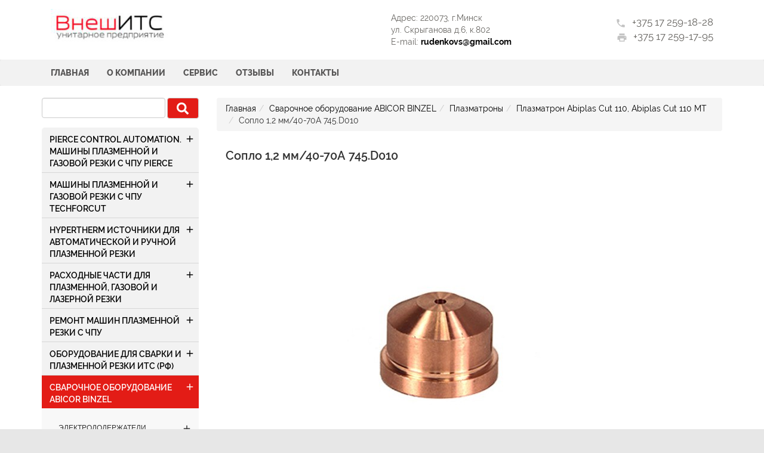

--- FILE ---
content_type: text/html; charset=UTF-8
request_url: https://plazmarezka.by/soplo-1,2-mm/40-70a-745.d010.html
body_size: 4743
content:
<!DOCTYPE html>
<html lang="ru">
    <head>
    
    <!-- Global site tag (gtag.js) - Google Analytics -->
    <script async src="https://www.googletagmanager.com/gtag/js?id=UA-126202364-1"></script>
    <script>
      window.dataLayer = window.dataLayer || [];
      function gtag(){dataLayer.push(arguments);}
      gtag('js', new Date());
    
      gtag('config', 'UA-126202364-1');
    </script>
    
    <meta charset="UTF-8">
    <meta content="IE=edge,chrome=1" http-equiv="X-UA-Compatible">
    <meta content="width=device-width, initial-scale=1.0, maximum-scale=1.0" name="viewport">
    <title>Сопло 1,2 мм/40-70А 745.D010</title>
    <base href="/" />
    
    
    
    
    <link rel="icon" href="/favicon.ico">
    
    <link href="https://fonts.googleapis.com/icon?family=Material+Icons" rel="stylesheet">
    <link href="https://fonts.googleapis.com/css?family=Raleway" rel="stylesheet">
    <link href="/tpl/css/bootstrap.min.css" rel="stylesheet">
    <link href="/tpl/css/ekko-lightbox.min.css" rel="stylesheet">
    <link href="/tpl/css/style.css" rel="stylesheet">
<link rel="stylesheet" href="/assets/components/minishop2/css/web/default.css?v=5784beb5e7" type="text/css" />
<script type="text/javascript">miniShop2Config = {"cssUrl":"\/assets\/components\/minishop2\/css\/web\/","jsUrl":"\/assets\/components\/minishop2\/js\/web\/","actionUrl":"\/assets\/components\/minishop2\/action.php","ctx":"web","close_all_message":"\u0437\u0430\u043a\u0440\u044b\u0442\u044c \u0432\u0441\u0435","price_format":[2,"."," "],"price_format_no_zeros":true,"weight_format":[3,"."," "],"weight_format_no_zeros":true};</script>
</head>
<body>
    <div id="header">
    <div class="container">
        <div class="col-md-6 col-sm-4 hidden-xs">
            <a class="navbar-brand" href="https://plazmarezka.by/">
                <img src="/assets/images/logo/logo.png" alt="">
                <!--<div class="logo lg_part">
                    Внеш<span class="its" style="color:#000">ИТС</span>
                </div>
                <div class="logo sm_part">
                    унитарное предприятие
                </div>-->
            </a>
            <!-- <a class="navbar-brand" href="https://plazmarezka.by/"><img src="/tpl/img/logo.svg" alt="Сопло 1,2 мм/40-70А 745.D010"></a> -->
        </div>
        <div class="col-md-3 col-sm-4 col-xs-4">
            <div class="navbar-address hidden-xs">
                <p>Адрес: 220073, г.Минск</p>
                <p>ул. Скрыганова д.6, к.802</p>
                <p>E-mail: <a href="mailto:rudenkovs@gmail.com" class="email">rudenkovs@gmail.com</p></a>
                
            </div>
        </div>
        <div id="phones-top" class="col-md-3 col-sm-4 col-xs-8">
                <i class="material-icons">phone</i><span>+375 17 259-18-28</span><br>
                <i class="material-icons">print
                    <!--<svg style="width:24px;height:24px" viewBox="0 0 24 24">
                        <path fill="#e31c16" d="M11,6H16V8H11V6M8,9V3H19V9A3,3 0 0,1 22,12V18H19V21H8V18H7V9H8M10,5V9H17V5H10M10,15V19H17V15H10M19,11A1,1 0 0,0 18,12A1,1 0 0,0 19,13A1,1 0 0,0 20,12A1,1 0 0,0 19,11M4,9H5A1,1 0 0,1 6,10V17A1,1 0 0,1 5,18H4A2,2 0 0,1 2,16V11A2,2 0 0,1 4,9Z" />
                    </svg>-->
                </i><span>+375 17 259-17-95</span><br>
        </div>
    </div>
</div>
<nav id="navbar" class="navbar navbar-default">
    <div class="container">
        <div class="navbar-header">
            <button type="button" class="navbar-toggle" data-toggle="collapse" data-target=".navbar-collapse">
                <span class="icon-bar"></span>
                <span class="icon-bar"></span>
                <span class="icon-bar"></span>
            </button>
            <a class="navbar-brand hidden-lg hidden-md hidden-sm" href="https://plazmarezka.by/">
                <div class="logo lg_part">
                    «ВнешИТС»
                </div>
                <div class="logo sm_part">
                    унитарное предприятие
                </div>
            </a>
            <!-- <a class="navbar-brand hidden-lg hidden-md hidden-sm" href="https://plazmarezka.by/"><img src="/tpl/img/logo.svg" alt="Сопло 1,2 мм/40-70А 745.D010"></a> -->
        </div>
        <div class="collapse navbar-collapse">
         	<ul class="nav navbar-nav">
	<li  class="first">
	<a href="https://plazmarezka.by/" >Главная</a>
	
</li>

<li >
	<a href="about-us.html" >О компании</a>
	
</li>

<li >
	<a href="service.html" >Сервис</a>
	
</li>

<li >
	<a href="reviews.html" >Отзывы</a>
	
</li>

<li  class="last">
	<a href="contacts.html" >Контакты</a>
	
</li>


</ul>

        </div>
    </div>
</nav>
    <div id="maincontainer">
        <div class="container">
            <div class="row">
                <div class="col-xs-12 col-md-3">
    <div id="leftbar" class="navmenu navmenu-default navmenu-fixed-left offcanvas-sm">
        <form class="form-inline" action="rezultatyi-poiska.html" method="get">
  <fieldset>
    <div class="form-group">
        <input type="text" class="form-control" name="search" id="search" value="" />
    </div>
    <input type="hidden" name="id" value="16" />
    <button type="submit" class="btn btn-default btn-search"><img src="/tpl/img/search-big3.png" alt="search"></button>
    <!--<button type="submit" class="btn btn-default">Поиск</button>-->
  </fieldset>
</form>
        <ul class="nav navmenu-nav">
	<li class="first dropdown dropdown-submenu">
	<a href="mashinyi-plazmennoj-i-gazovoj-rezki-s-chpu-pierce/" title="PIERCE CONTROL AUTOMATION. Машины плазменной и газовой резки с ЧПУ Pierce">
		PIERCE CONTROL AUTOMATION. Машины плазменной и газовой резки с ЧПУ Pierce</a>
		<a href="#" class="dropdown-toggle"><i class="material-icons">add</i></a>
	
</li>
<li class=" dropdown dropdown-submenu">
	<a href="mashinyi-plazmennoj-i-gazovoj-rezki-s-chpu-techforcut/" title="Машины плазменной и газовой резки с ЧПУ Techforcut">
		Машины плазменной и газовой резки с ЧПУ Techforcut</a>
		<a href="#" class="dropdown-toggle"><i class="material-icons">add</i></a>
	
</li>
<li class=" dropdown dropdown-submenu">
	<a href="istochniki-dlya-avtomaticheskoj-i-ruchnoj-plazmennoj-rezki/" title="HYPERTHERM Источники для автоматической и ручной плазменной резки">
		HYPERTHERM Источники для автоматической и ручной плазменной резки</a>
		<a href="#" class="dropdown-toggle"><i class="material-icons">add</i></a>
	
</li>
<li class=" dropdown dropdown-submenu">
	<a href="rasxodnyie-chasti-dlya-plazmennoj,-gazovoj-i-lazernoj-rezki/" title="Расходные части для плазменной, газовой и лазерной резки">
		Расходные части для плазменной, газовой и лазерной резки</a>
		<a href="#" class="dropdown-toggle"><i class="material-icons">add</i></a>
	
</li>
<li class=" dropdown dropdown-submenu">
	<a href="remont-mashin-plazmennoj-rezki-s-chpu/" title="Ремонт машин плазменной резки с ЧПУ">
		Ремонт машин плазменной резки с ЧПУ</a>
		<a href="#" class="dropdown-toggle"><i class="material-icons">add</i></a>
	
</li>
<li class=" dropdown dropdown-submenu">
	<a href="oborudovanie-dlya-svarki-i-plazmennoj-rezki/" title="Оборудование для сварки и плазменной резки ИТС (РФ)">
		Оборудование для сварки и плазменной резки ИТС (РФ)</a>
		<a href="#" class="dropdown-toggle"><i class="material-icons">add</i></a>
	
</li>
<li class="active dropdown dropdown-submenu">
	<a href="svarochnyie-gorelki,-plazmotronyi,-rasxodnyie-chasti-abicor-binzel/" title="Сварочное оборудование ABICOR BINZEL">
		Сварочное оборудование ABICOR BINZEL</a>
		<a href="#" class="dropdown-toggle"><i class="material-icons">add</i></a>
	<ul class="dropdown-menu">
	<li class="first dropdown dropdown-submenu">
	<a href="elektrododerzhateli,-zazemlyayushhie-zazhimyi,-ximiya,-razemyi,-soputstvuyushhie-tovaryi/" title="Электрододержатели, заземляющие зажимы, химия, разъемы, сопутствующие товары">
		Электрододержатели, заземляющие зажимы, химия, разъемы, сопутствующие товары</a>
		<a href="#" class="dropdown-toggle"><i class="material-icons">add</i></a>
	
</li>
<li class="active dropdown dropdown-submenu">
	<a href="plazmatronyi/" title="Плазматроны">
		Плазматроны</a>
		<a href="#" class="dropdown-toggle"><i class="material-icons">add</i></a>
	<ul class="dropdown-menu">
	<li  class="first">
	<a href="plazmatron-abiplas-cut-70,-abiplas-cut-70-mt/" >Плазматрон Abiplas Cut 70, Abiplas Cut 70 MT</a>
	
</li>
<li  class="active">
	<a href="plazmatron-abiplas-cut-110,-abiplas-cut-110-mt/" >Плазматрон Abiplas Cut 110, Abiplas Cut 110 MT</a>
	
</li>
<li >
	<a href="plazmatron-abiplas-cut-150,-abiplas-cut-150-mt/" >Плазматрон Abiplas Cut 150, Abiplas Cut 150 MT</a>
	
</li>
<li  class="last">
	<a href="plazmatron-abiplas-cut-200,-abiplas-cut-200-mt/" >Плазматрон Abiplas Cut 200, Abiplas Cut 200 MT</a>
	
</li>

</ul>
</li>
<li class=" dropdown dropdown-submenu">
	<a href="gorelki-tig/" title="Горелки TIG">
		Горелки TIG</a>
		<a href="#" class="dropdown-toggle"><i class="material-icons">add</i></a>
	
</li>
<li class="last dropdown dropdown-submenu">
	<a href="gorelki-mig/mag/" title="Горелки MIG/MAG">
		Горелки MIG/MAG</a>
		<a href="#" class="dropdown-toggle"><i class="material-icons">add</i></a>
	
</li>

</ul>
</li>
<li class="last dropdown dropdown-submenu">
	<a href="svarka-jackle/" title="JACKLE Оборудование для сварки и плазменной резки (Германия)">
		JACKLE Оборудование для сварки и плазменной резки (Германия)</a>
		<a href="#" class="dropdown-toggle"><i class="material-icons">add</i></a>
	
</li>

</ul>
        
    </div>
</div>

                <div class="col-xs-12 col-md-9">
                    <ol class="breadcrumb">
	<li><a href="https://plazmarezka.by/">Главная</a></li><li><a href="svarochnyie-gorelki,-plazmotronyi,-rasxodnyie-chasti-abicor-binzel/">Сварочное оборудование ABICOR BINZEL</a></li><li><a href="plazmatronyi/">Плазматроны</a></li><li><a href="plazmatron-abiplas-cut-110,-abiplas-cut-110-mt/">Плазматрон Abiplas Cut 110, Abiplas Cut 110 MT</a></li><li>Сопло 1,2 мм/40-70А 745.D010</li>
</ol>


                    <div class="col-xs-12">
    <h1 style="font-weight: 600;">Сопло 1,2 мм/40-70А 745.D010</h1>
</div>
<div id="msProduct" class="row">
    <div class="col-xs-12">
        
		<div id="msGallery">
            <div class="fotorama"
            data-nav="thumbs"
            data-width="800"
            data-height="600"
            data-thumbwidth ="120"
            data-thumbheight="90"
            data-allowfullscreen="true"
            data-swipe="true"
            data-autoplay="5000">
                            <a href="/assets/images/products/521/soplo-745.jpg" target="_blank">
                    <img src="/assets/images/products/521/medium/soplo-745.jpg" alt="" title="">
                </a>
                    </div>
    </div>
	</div>
	
	<div class="col-xs-12">
	    <hr>
        <table class="table table-properties table-striped">
    </table>
        
		
		<hr>
		<div class="row">
    		
        </div>
	</div>
</div>
                </div>
            </div>
        </div>
    </div>
    <footer class="footer">
    <div class="footer-navbar">
        <div class="container">
        <ul class="nav navbar-nav">
	<li  class="first">
	<a href="https://plazmarezka.by/" >Главная</a>
	
</li>

<li >
	<a href="about-us.html" >О компании</a>
	
</li>

<li >
	<a href="service.html" >Сервис</a>
	
</li>

<li >
	<a href="reviews.html" >Отзывы</a>
	
</li>

<li  class="last">
	<a href="contacts.html" >Контакты</a>
	
</li>


</ul>
  
        </div>
    </div>
    <div id="footer-contact">
        <div class="container">
            <div class="col-md-6 col-sm-4 hidden-xs">
                <!-- <a class="navbar-brand" href="https://plazmarezka.by/"><img src="/tpl/img/logo.svg" alt="Сопло 1,2 мм/40-70А 745.D010"></a> -->
                
            </div>
            <div class="col-md-3 col-sm-4 hidden-xs">
                <div class="navbar-address">
                    <p>rudenkovs@gmail.com</p>
                    <p>Адрес: 220073, г.Минск</p>
                    <p>ул. Скрыганова д.6 к.802</p>
                    <p>УНП 190596367</p>
                </div>
            </div>
            <div id="phones-top" class="col-md-3 col-sm-4 col-xs-12">
                <i class="material-icons">phone</i><span>+375(17) 259-18-28</span><br>
                <i class="material-icons">print
                    <!--<svg style="width:24px;height:24px" viewBox="0 0 24 24">
                        <path fill="#e31c16" d="M11,6H16V8H11V6M8,9V3H19V9A3,3 0 0,1 22,12V18H19V21H8V18H7V9H8M10,5V9H17V5H10M10,15V19H17V15H10M19,11A1,1 0 0,0 18,12A1,1 0 0,0 19,13A1,1 0 0,0 20,12A1,1 0 0,0 19,11M4,9H5A1,1 0 0,1 6,10V17A1,1 0 0,1 5,18H4A2,2 0 0,1 2,16V11A2,2 0 0,1 4,9Z" />
                    </svg>-->
                </i><span>+375(17) 259-17-95</span><br>
            </div>
            <div class="col-xs-12"><small style="padding-bottom:15px;">Сайт разработан вебстудией <a href="http://truetech.by">Truetech.by</a></small></div>
        </div>
    </div>
</footer>
    
<script type="text/javascript" src="/tpl/js/jquery-2.2.4.min.js"></script>
<script type="text/javascript" src="/tpl/js/bootstrap.min.js"></script>
<script type="text/javascript" src="/tpl/js/ekko-lightbox.min.js"></script>
<script type="text/javascript" src="/tpl/js/script.js"></script>

<!-- Yandex.Metrika counter -->
<script type="text/javascript" >
    (function (d, w, c) {
        (w[c] = w[c] || []).push(function() {
            try {
                w.yaCounter49953982 = new Ya.Metrika2({
                    id:49953982,
                    clickmap:true,
                    trackLinks:true,
                    accurateTrackBounce:true
                });
            } catch(e) { }
        });

        var n = d.getElementsByTagName("script")[0],
            s = d.createElement("script"),
            f = function () { n.parentNode.insertBefore(s, n); };
        s.type = "text/javascript";
        s.async = true;
        s.src = "https://mc.yandex.ru/metrika/tag.js";

        if (w.opera == "[object Opera]") {
            d.addEventListener("DOMContentLoaded", f, false);
        } else { f(); }
    })(document, window, "yandex_metrika_callbacks2");
</script>
<noscript><div><img src="https://mc.yandex.ru/watch/49953982" style="position:absolute; left:-9999px;" alt="" /></div></noscript>
<!-- /Yandex.Metrika counter -->

<script>
    (function($){
        $(document).ready(function(){
        $('ul.dropdown-menu [data-toggle=dropdown]').on('click', function(event) {
        event.preventDefault(); 
        event.stopPropagation(); 
        $(this).parent().siblings().removeClass('open');
        $(this).parent().toggleClass('open');
        });
        });
    })(jQuery);
</script>



<script type="text/javascript" src="//www.googleadservices.com/pagead/conversion.js">>
</script>
<noscript>
<div style="display:inline;">
<img height="1" width="1" style="border-style:none;" alt="" src="//googleads.g.doubleclick.net/pagead/viewthroughconversion/858679806/?guid=ON&amp;script=0"/>
</div>
</noscript>

<script type="text/javascript" src="/assets/components/minishop2/js/web/default.js?v=5784beb5e7"></script>
</body>
</html>

--- FILE ---
content_type: text/css
request_url: https://plazmarezka.by/tpl/css/style.css
body_size: 6018
content:
/* @import url(https://fonts.googleapis.com/css?family=Roboto:400,300,500,700&subset=latin,cyrillic-ext);
@import url(https://fonts.googleapis.com/css?family=Open+Sans:400,300,700&subset=latin,cyrillic-ext); */

@font-face {
  font-family: 'Raleway';
  src: url('../fonts/raleway/extralight/raleway-extralightitalic.eot');
  src: local('Raleway ExtraLight Italic'), local('Raleway-ExtraLightItalic'),
  url('../fonts/raleway/extralight/raleway-extralightitalic.eot?#iefix') format('embedded-opentype'),
  url('../fonts/raleway/extralight/raleway-extralightitalic.woff2') format('woff2'),
  url('../fonts/raleway/extralight/raleway-extralightitalic.woff') format('woff'),
  url('../fonts/raleway/extralight/raleway-extralightitalic.ttf') format('truetype');
  font-weight: 200;
  font-style: italic;
}

@font-face {
  font-family: 'Raleway';
  src: url('../fonts/raleway/semibold/raleway-semibolditalic.eot');
  src: local('Raleway SemiBold Italic'), local('Raleway-SemiBoldItalic'),
  url('../fonts/raleway/semibold/raleway-semibolditalic.eot?#iefix') format('embedded-opentype'),
  url('../fonts/raleway/semibold/raleway-semibolditalic.woff2') format('woff2'),
  url('../fonts/raleway/semibold/raleway-semibolditalic.woff') format('woff'),
  url('../fonts/raleway/semibold/raleway-semibolditalic.ttf') format('truetype');
  font-weight: 600;
  font-style: italic;
}

@font-face {
  font-family: 'Raleway';
  src: url('../fonts/raleway/light/raleway-lightitalic.eot');
  src: local('Raleway Light Italic'), local('Raleway-LightItalic'),
  url('../fonts/raleway/light/raleway-lightitalic.eot?#iefix') format('embedded-opentype'),
  url('../fonts/raleway/light/raleway-lightitalic.woff2') format('woff2'),
  url('../fonts/raleway/light/raleway-lightitalic.woff') format('woff'),
  url('../fonts/raleway/light/raleway-lightitalic.ttf') format('truetype');
  font-weight: 300;
  font-style: italic;
}

@font-face {
  font-family: 'Raleway';
  src: url('../fonts/raleway/thin/raleway-thin.eot');
  src: local('Raleway Thin'), local('Raleway-Thin'),
  url('../fonts/raleway/thin/raleway-thin.eot?#iefix') format('embedded-opentype'),
  url('../fonts/raleway/thin/raleway-thin.woff2') format('woff2'),
  url('../fonts/raleway/thin/raleway-thin.woff') format('woff'),
  url('../fonts/raleway/thin/raleway-thin.ttf') format('truetype');
  font-weight: 100;
  font-style: normal;
}

@font-face {
  font-family: 'Raleway';
  src: url('../fonts/raleway/extralight/raleway-extralight.eot');
  src: local('Raleway ExtraLight'), local('Raleway-ExtraLight'),
  url('../fonts/raleway/extralight/raleway-extralight.eot?#iefix') format('embedded-opentype'),
  url('../fonts/raleway/extralight/raleway-extralight.woff2') format('woff2'),
  url('../fonts/raleway/extralight/raleway-extralight.woff') format('woff'),
  url('../fonts/raleway/extralight/raleway-extralight.ttf') format('truetype');
  font-weight: 200;
  font-style: normal;
}

@font-face {
  font-family: 'Raleway';
  src: url('../fonts/raleway/medium/raleway-medium.eot');
  src: local('Raleway Medium'), local('Raleway-Medium'),
  url('../fonts/raleway/medium/raleway-medium.eot?#iefix') format('embedded-opentype'),
  url('../fonts/raleway/medium/raleway-medium.woff2') format('woff2'),
  url('../fonts/raleway/medium/raleway-medium.woff') format('woff'),
  url('../fonts/raleway/medium/raleway-medium.ttf') format('truetype');
  font-weight: 500;
  font-style: normal;
}

@font-face {
  font-family: 'Raleway';
  src: url('../fonts/raleway/black/raleway-black.eot');
  src: local('Raleway Black'), local('Raleway-Black'),
  url('../fonts/raleway/black/raleway-black.eot?#iefix') format('embedded-opentype'),
  url('../fonts/raleway/black/raleway-black.woff2') format('woff2'),
  url('../fonts/raleway/black/raleway-black.woff') format('woff'),
  url('../fonts/raleway/black/raleway-black.ttf') format('truetype');
  font-weight: 900;
  font-style: normal;
}

@font-face {
  font-family: 'Raleway';
  src: url('../fonts/raleway/medium/raleway-mediumitalic.eot');
  src: local('Raleway Medium Italic'), local('Raleway-MediumItalic'),
  url('../fonts/raleway/medium/raleway-mediumitalic.eot?#iefix') format('embedded-opentype'),
  url('../fonts/raleway/medium/raleway-mediumitalic.woff2') format('woff2'),
  url('../fonts/raleway/medium/raleway-mediumitalic.woff') format('woff'),
  url('../fonts/raleway/medium/raleway-mediumitalic.ttf') format('truetype');
  font-weight: 500;
  font-style: italic;
}

@font-face {
  font-family: 'Raleway';
  src: url('../fonts/raleway/semibold/raleway-semibold.eot');
  src: local('Raleway SemiBold'), local('Raleway-SemiBold'),
  url('../fonts/raleway/semibold/raleway-semibold.eot?#iefix') format('embedded-opentype'),
  url('../fonts/raleway/semibold/raleway-semibold.woff2') format('woff2'),
  url('../fonts/raleway/semibold/raleway-semibold.woff') format('woff'),
  url('../fonts/raleway/semibold/raleway-semibold.ttf') format('truetype');
  font-weight: 600;
  font-style: normal;
}

@font-face {
  font-family: 'Raleway';
  src: url('../fonts/raleway/regular/raleway-italic.eot');
  src: local('Raleway Italic'), local('Raleway-Italic'),
  url('../fonts/raleway/regular/raleway-italic.eot?#iefix') format('embedded-opentype'),
  url('../fonts/raleway/regular/raleway-italic.woff2') format('woff2'),
  url('../fonts/raleway/regular/raleway-italic.woff') format('woff'),
  url('../fonts/raleway/regular/raleway-italic.ttf') format('truetype');
  font-weight: normal;
  font-style: italic;
}

@font-face {
  font-family: 'Raleway';
  src: url('../fonts/raleway/thin/raleway-thinitalic.eot');
  src: local('Raleway Thin Italic'), local('Raleway-ThinItalic'),
  url('../fonts/raleway/thin/raleway-thinitalic.eot?#iefix') format('embedded-opentype'),
  url('../fonts/raleway/thin/raleway-thinitalic.woff2') format('woff2'),
  url('../fonts/raleway/thin/raleway-thinitalic.woff') format('woff'),
  url('../fonts/raleway/thin/raleway-thinitalic.ttf') format('truetype');
  font-weight: 100;
  font-style: italic;
}

@font-face {
  font-family: 'Raleway';
  src: url('../fonts/raleway/bold/raleway-bold.eot');
  src: local('Raleway Bold'), local('Raleway-Bold'),
  url('../fonts/raleway/bold/raleway-bold.eot?#iefix') format('embedded-opentype'),
  url('../fonts/raleway/bold/raleway-bold.woff2') format('woff2'),
  url('../fonts/raleway/bold/raleway-bold.woff') format('woff'),
  url('../fonts/raleway/bold/raleway-bold.ttf') format('truetype');
  font-weight: bold;
  font-style: normal;
}

@font-face {
  font-family: 'Raleway';
  src: url('../fonts/raleway/extrabold/raleway-extrabolditalic.eot');
  src: local('Raleway ExtraBold Italic'), local('Raleway-ExtraBoldItalic'),
  url('../fonts/raleway/extrabold/raleway-extrabolditalic.eot?#iefix') format('embedded-opentype'),
  url('../fonts/raleway/extrabold/raleway-extrabolditalic.woff2') format('woff2'),
  url('../fonts/raleway/extrabold/raleway-extrabolditalic.woff') format('woff'),
  url('../fonts/raleway/extrabold/raleway-extrabolditalic.ttf') format('truetype');
  font-weight: 800;
  font-style: italic;
}

@font-face {
  font-family: 'Raleway';
  src: url('../fonts/raleway/bold/raleway-bolditalic.eot');
  src: local('Raleway Bold Italic'), local('Raleway-BoldItalic'),
  url('../fonts/raleway/bold/raleway-bolditalic.eot?#iefix') format('embedded-opentype'),
  url('../fonts/raleway/bold/raleway-bolditalic.woff2') format('woff2'),
  url('../fonts/raleway/bold/raleway-bolditalic.woff') format('woff'),
  url('../fonts/raleway/bold/raleway-bolditalic.ttf') format('truetype');
  font-weight: bold;
  font-style: italic;
}

@font-face {
  font-family: 'Raleway';
  src: url('../fonts/raleway/black/raleway-blackitalic.eot');
  src: local('Raleway Black Italic'), local('Raleway-BlackItalic'),
  url('../fonts/raleway/black/raleway-blackitalic.eot?#iefix') format('embedded-opentype'),
  url('../fonts/raleway/black/raleway-blackitalic.woff2') format('woff2'),
  url('../fonts/raleway/black/raleway-blackitalic.woff') format('woff'),
  url('../fonts/raleway/black/raleway-blackitalic.ttf') format('truetype');
  font-weight: 900;
  font-style: italic;
}

@font-face {
  font-family: 'Raleway';
  src: url('../fonts/raleway/extrabold/raleway-extrabold.eot');
  src: local('Raleway ExtraBold'), local('Raleway-ExtraBold'),
  url('../fonts/raleway/extrabold/raleway-extrabold.eot?#iefix') format('embedded-opentype'),
  url('../fonts/raleway/extrabold/raleway-extrabold.woff2') format('woff2'),
  url('../fonts/raleway/extrabold/raleway-extrabold.woff') format('woff'),
  url('../fonts/raleway/extrabold/raleway-extrabold.ttf') format('truetype');
  font-weight: 800;
  font-style: normal;
}

@font-face {
  font-family: 'Raleway';
  src: url('../fonts/raleway/regular/raleway-regular.eot');
  src: local('Raleway Regular'), local('Raleway-Regular'),
  url('../fonts/raleway/regular/raleway-regular.eot?#iefix') format('embedded-opentype'),
  url('../fonts/raleway/regular/raleway-regular.woff2') format('woff2'),
  url('../fonts/raleway/regular/raleway-regular.woff') format('woff'),
  url('../fonts/raleway/regular/raleway-regular.ttf') format('truetype');
  font-weight: normal;
  font-style: normal;
}

@font-face {
  font-family: 'Raleway';
  src: url('../fonts/raleway/light/raleway-light.eot');
  src: local('Raleway Light'), local('Raleway-Light'),
  url('../fonts/raleway/light/raleway-light.eot?#iefix') format('embedded-opentype'),
  url('../fonts/raleway/light/raleway-light.woff2') format('woff2'),
  url('../fonts/raleway/light/raleway-light.woff') format('woff'),
  url('../fonts/raleway/light/raleway-light.ttf') format('truetype');
  font-weight: 300;
  font-style: normal;
}

html {
  font-family: sans-serif;
  -ms-text-size-adjust: 100%;
  -webkit-text-size-adjust: 100%;
}

body {
    /* font-family: 'Roboto', sans-serif; */
    /* font-family: 'Raleway', sans-serif; */
    font-weight: 400;
    background: #e7e7e7;
}
.h1, .h2, .h3, .h4, .h5, .h6, h1, h2, h3, h4, h5, h6 {
    font-weight: 100;
}

.h1, h1 {
    font-size: 20px;
}
.h1, .h2, .h3, h1, h2, h3 {
    margin-top: 10px;
    margin-bottom: 15px;
}

#header, #footer-contact {
    background: #fff;
    color: #696763;
}
#header .navbar-brand, #footer-contact .navbar-brand {
    padding: 15px 12px 15px 0;
}
#header .navbar-brand img, #footer-contact .navbar-brand img {
    width: 200px;
}

.navbar-default .navbar-nav > li > a,
.footer .navbar-nav > li > a {
    font-size: 14px;
    font-weight: 800;
    text-transform: uppercase;
    color: rgb(88, 87, 87);
}
.navbar-default .navbar-nav > .active > a,
.footer .navbar-nav > .active > a {
    color: #e31c16;
	background-color: #e7e7e7;
}
.navbar-default .navbar-nav > li > a:hover,
.footer .navbar-nav > li > a:hover {
    color: #333;
    background-color: #eee;
}
.navbar,
.footer-navbar {
    border: none;
    background-color: #f8f8f89e;
}
form.form-inline button.btn-search {
    background-color: #e31c16;
}
form.form-inline button.btn-search img {
    max-height: 20px;
}

#navbar{
    margin: 0;
}
#navbar .navbar-brand {
    padding: 2px;
}
#navbar .navbar-brand img {
    width: 208px;
}
#phones-top {
    text-align: right;
    padding-top: 10px;
    padding-bottom: 10px;
    font-size: 17px;
}
#phones-top i.material-icons {
    margin-right: 5px;
}
i.material-icons {
    vertical-align: middle;
}
.navbar-address{
    padding-top: 10px;
}

#leftbar .nav {
    /*border: 1px solid #e7e7e7;*/
    margin-bottom: 35px;
    padding-bottom: 0px;
    padding-top: 0px;
    background: #f2f2f2;
    border-radius: 5px;
    margin-top: 15px;
}
#leftbar .nav li.active {
    background: #f8f8f8;
}
#leftbar .nav li.active ul.dropdown-menu {
    display: block;
    background: #f8f8f8;
}

#leftbar .nav li.active ul.dropdown-menu li.active a {
   /* text-decoration: underline;*/
}
#leftbar .nav li.active ul.dropdown-menu li > a {
    /*color: #333;*/
}
#leftbar .nav li a{
    font-family: 'Raleway', sans-serif;
    background: none;
   /* color: #696763;*/
    font-size: 14px;
    text-decoration: none;
    text-transform: uppercase;
    font-weight: 600;
    padding: 10px 18px 5px 13px;
    /*padding: 10px 20px 5px;*/
}
#leftbar .nav .dropdown-menu {
    position: inherit;
    top: 0;
    left: 0;
    z-index: 1;
    display: none;
    float: none;
    min-width: 0;
    padding: 0 15px;
    margin: 15px 0 15px;
    font-size: 14px;
    text-align: left;
    list-style: none;
    background-color: #fff;
    -webkit-background-clip: padding-box;
    background-clip: padding-box;
    border: none;
    border-radius: 0;
    -webkit-box-shadow: none;
    box-shadow: none;
}
#leftbar .nav .open > .dropdown-menu {
    display: block;
}
#leftbar .nav .dropdown-menu li a{
    font-weight: 300;
    /*color: #696763;*/
    font-family: 'Roboto', sans-serif;
    font-size: 12px;
    text-transform: uppercase;
}
#leftbar .nav .dropdown-menu li a:hover{
    text-decoration: underline;
    text-decoration: none;
}
#leftbar .nav .dropdown .dropdown-toggle i{
    float: right;
    font-size: 18px;
    position: absolute;
    right: 0;
    top: 10px;
}
#leftbar .nav .dropdown a.dropdown-toggle {
	float: right;
    font-size: 18px;
    position: absolute;
    right: 0;
    top: 0;
    margin: 0;
    padding: 0;
}

#maincontainer {
    background: #ffffff;
    padding-top: 20px;
    padding-bottom: 50px;
    min-height: 700px;
}

/*.product-category:nth-child(3n + 1) {*/
    /*padding-left: 0;*/
/*}*/

footer {
    color: #777;
    background: #f8f8f8;
}
footer div.footer-phone{
    padding: 10px 15px 0 15px;
    display: inline-block;
    font-size: 14px;
    float: right;
}
footer .nav-pills > li.active > a, footer .nav-pills > li.active > a:focus, footer .nav-pills > li.active > a:hover {
    color: #e31c16;
    background-color: #e7e7e7;
}
footer .nav-pills > li > a {
    font-size: 14px;
    font-weight: 600;
    text-transform: uppercase;
    color: rgb(88, 87, 87);
}
footer .nav-pills a.navbar-brand {
    padding: 5px 20px 0 5px;
    height: auto;
}
footer .nav-pills a.navbar-brand img{
    width: 150px;
}
#copyright {
    background: #e7e7e7;
    color: #696763;
}
#copyright .container{
    padding-top: 10px;
    padding-bottom: 10px;
    text-align: center;
}


.flag {
    -webkit-filter: grayscale(100%);
    filter:url("data:image/svg+xml;utf8,<svg xmlns='http://www.w3.org/2000/svg' ><filter id='gray'><feColorMatrix in='SourceGraphic' type='saturate' values='0' /></filter></svg>#gray");
    filter:grayscale(100%);
    display: inline-block;
    width: 32px;
    height: 32px;
    background:url(../img/flags.png) no-repeat
}
.flag:hover {
    -webkit-filter: grayscale(0);
    filter: none;
}

.flag.flag-ad {background-position: -32px 0}
.flag.flag-ae {background-position: -64px 0}
.flag.flag-af {background-position: -96px 0}
.flag.flag-ag {background-position: -128px 0}
.flag.flag-ai {background-position: -160px 0}
.flag.flag-al {background-position: -192px 0}
.flag.flag-am {background-position: -224px 0}
.flag.flag-an {background-position: -256px 0}
.flag.flag-ao {background-position: -288px 0}
.flag.flag-ar {background-position: -320px 0}
.flag.flag-as {background-position: -352px 0}
.flag.flag-at {background-position: -384px 0}
.flag.flag-au {background-position: -416px 0}
.flag.flag-aw {background-position: -448px 0}
.flag.flag-az {background-position: 0 -32px}
.flag.flag-ba {background-position: -32px -32px}
.flag.flag-bb {background-position: -64px -32px}
.flag.flag-bd {background-position: -96px -32px}
.flag.flag-be {background-position: -128px -32px}
.flag.flag-bf {background-position: -160px -32px}
.flag.flag-bg {background-position: -192px -32px}
.flag.flag-bh {background-position: -224px -32px}
.flag.flag-bi {background-position: -256px -32px}
.flag.flag-bj {background-position: -288px -32px}
.flag.flag-bm {background-position: -320px -32px}
.flag.flag-bn {background-position: -352px -32px}
.flag.flag-bo {background-position: -384px -32px}
.flag.flag-br {background-position: -416px -32px}
.flag.flag-bs {background-position: -448px -32px}
.flag.flag-bt {background-position: 0 -64px}
.flag.flag-bw {background-position: -32px -64px}
.flag.flag-by {background-position: -64px -64px}
.flag.flag-bz {background-position: -96px -64px}
.flag.flag-ca {background-position: -128px -64px}
.flag.flag-cd {background-position: -160px -64px}
.flag.flag-cf {background-position: -192px -64px}
.flag.flag-cg {background-position: -224px -64px}
.flag.flag-ch {background-position: -256px -64px}
.flag.flag-ci {background-position: -288px -64px}
.flag.flag-ck {background-position: -320px -64px}
.flag.flag-cl {background-position: -352px -64px}
.flag.flag-cm {background-position: -384px -64px}
.flag.flag-cn {background-position: -416px -64px}
.flag.flag-co {background-position: -448px -64px}
.flag.flag-cr {background-position: 0 -96px}
.flag.flag-cu {background-position: -32px -96px}
.flag.flag-cv {background-position: -64px -96px}
.flag.flag-cy {background-position: -96px -96px}
.flag.flag-cz {background-position: -128px -96px}
.flag.flag-de {background-position: -160px -96px}
.flag.flag-dj {background-position: -192px -96px}
.flag.flag-dk {background-position: -224px -96px}
.flag.flag-dm {background-position: -256px -96px}
.flag.flag-do {background-position: -288px -96px}
.flag.flag-dz {background-position: -320px -96px}
.flag.flag-ec {background-position: -352px -96px}
.flag.flag-ee {background-position: -384px -96px}
.flag.flag-eg {background-position: -416px -96px}
.flag.flag-eh {background-position: -448px -96px}
.flag.flag-er {background-position: 0 -128px}
.flag.flag-es {background-position: -32px -128px}
.flag.flag-et {background-position: -64px -128px}
.flag.flag-fi {background-position: -96px -128px}
.flag.flag-fj {background-position: -128px -128px}
.flag.flag-fm {background-position: -160px -128px}
.flag.flag-fo {background-position: -192px -128px}
.flag.flag-fr {background-position: -224px -128px}
.flag.flag-ga {background-position: -256px -128px}
.flag.flag-gb {background-position: -288px -128px}
.flag.flag-gd {background-position: -320px -128px}
.flag.flag-ge {background-position: -352px -128px}
.flag.flag-gg {background-position: -384px -128px}
.flag.flag-gh {background-position: -416px -128px}
.flag.flag-gi {background-position: -448px -128px}
.flag.flag-gl {background-position: 0 -160px}
.flag.flag-gm {background-position: -32px -160px}
.flag.flag-gn {background-position: -64px -160px}
.flag.flag-gp {background-position: -96px -160px}
.flag.flag-gq {background-position: -128px -160px}
.flag.flag-gr {background-position: -160px -160px}
.flag.flag-gt {background-position: -192px -160px}
.flag.flag-gu {background-position: -224px -160px}
.flag.flag-gw {background-position: -256px -160px}
.flag.flag-gy {background-position: -288px -160px}
.flag.flag-hk {background-position: -320px -160px}
.flag.flag-hn {background-position: -352px -160px}
.flag.flag-hr {background-position: -384px -160px}
.flag.flag-ht {background-position: -416px -160px}
.flag.flag-hu {background-position: -448px -160px}
.flag.flag-id {background-position: 0 -192px}
.flag.flag-ie {background-position: -32px -192px}
.flag.flag-il {background-position: -64px -192px}
.flag.flag-im {background-position: -96px -192px}
.flag.flag-in {background-position: -128px -192px}
.flag.flag-iq {background-position: -160px -192px}
.flag.flag-ir {background-position: -192px -192px}
.flag.flag-is {background-position: -224px -192px}
.flag.flag-it {background-position: -256px -192px}
.flag.flag-je {background-position: -288px -192px}
.flag.flag-jm {background-position: -320px -192px}
.flag.flag-jo {background-position: -352px -192px}
.flag.flag-jp {background-position: -384px -192px}
.flag.flag-ke {background-position: -416px -192px}
.flag.flag-kg {background-position: -448px -192px}
.flag.flag-kh {background-position: 0 -224px}
.flag.flag-ki {background-position: -32px -224px}
.flag.flag-km {background-position: -64px -224px}
.flag.flag-kn {background-position: -96px -224px}
.flag.flag-kp {background-position: -128px -224px}
.flag.flag-kr {background-position: -160px -224px}
.flag.flag-kw {background-position: -192px -224px}
.flag.flag-ky {background-position: -224px -224px}
.flag.flag-kz {background-position: -256px -224px}
.flag.flag-la {background-position: -288px -224px}
.flag.flag-lb {background-position: -320px -224px}
.flag.flag-lc {background-position: -352px -224px}
.flag.flag-li {background-position: -384px -224px}
.flag.flag-lk {background-position: -416px -224px}
.flag.flag-lr {background-position: -448px -224px}
.flag.flag-ls {background-position: 0 -256px}
.flag.flag-lt {background-position: -32px -256px}
.flag.flag-lu {background-position: -64px -256px}
.flag.flag-lv {background-position: -96px -256px}
.flag.flag-ly {background-position: -128px -256px}
.flag.flag-ma {background-position: -160px -256px}
.flag.flag-mc {background-position: -192px -256px}
.flag.flag-md {background-position: -224px -256px}
.flag.flag-me {background-position: -256px -256px}
.flag.flag-mg {background-position: -288px -256px}
.flag.flag-mh {background-position: -320px -256px}
.flag.flag-mk {background-position: -352px -256px}
.flag.flag-ml {background-position: -384px -256px}
.flag.flag-mm {background-position: -416px -256px}
.flag.flag-mn {background-position: -448px -256px}
.flag.flag-mo {background-position: 0 -288px}
.flag.flag-mq {background-position: -32px -288px}
.flag.flag-mr {background-position: -64px -288px}
.flag.flag-ms {background-position: -96px -288px}
.flag.flag-mt {background-position: -128px -288px}
.flag.flag-mu {background-position: -160px -288px}
.flag.flag-mv {background-position: -192px -288px}
.flag.flag-mw {background-position: -224px -288px}
.flag.flag-mx {background-position: -256px -288px}
.flag.flag-my {background-position: -288px -288px}
.flag.flag-mz {background-position: -320px -288px}
.flag.flag-na {background-position: -352px -288px}
.flag.flag-nc {background-position: -384px -288px}
.flag.flag-ne {background-position: -416px -288px}
.flag.flag-ng {background-position: -448px -288px}
.flag.flag-ni {background-position: 0 -320px}
.flag.flag-nl {background-position: -32px -320px}
.flag.flag-no {background-position: -64px -320px}
.flag.flag-np {background-position: -96px -320px}
.flag.flag-nr {background-position: -128px -320px}
.flag.flag-nz {background-position: -160px -320px}
.flag.flag-om {background-position: -192px -320px}
.flag.flag-pa {background-position: -224px -320px}
.flag.flag-pe {background-position: -256px -320px}
.flag.flag-pf {background-position: -288px -320px}
.flag.flag-pg {background-position: -320px -320px}
.flag.flag-ph {background-position: -352px -320px}
.flag.flag-pk {background-position: -384px -320px}
.flag.flag-pl {background-position: -416px -320px}
.flag.flag-pr {background-position: -448px -320px}
.flag.flag-ps {background-position: 0 -352px}
.flag.flag-pt {background-position: -32px -352px}
.flag.flag-pw {background-position: -64px -352px}
.flag.flag-py {background-position: -96px -352px}
.flag.flag-qa {background-position: -128px -352px}
.flag.flag-re {background-position: -160px -352px}
.flag.flag-ro {background-position: -192px -352px}
.flag.flag-rs {background-position: -224px -352px}
.flag.flag-ru {background-position: -256px -352px}
.flag.flag-rw {background-position: -288px -352px}
.flag.flag-sa {background-position: -320px -352px}
.flag.flag-sb {background-position: -352px -352px}
.flag.flag-sc {background-position: -384px -352px}
.flag.flag-sd {background-position: -416px -352px}
.flag.flag-se {background-position: -448px -352px}
.flag.flag-sg {background-position: 0 -384px}
.flag.flag-si {background-position: -32px -384px}
.flag.flag-sk {background-position: -64px -384px}
.flag.flag-sl {background-position: -96px -384px}
.flag.flag-sm {background-position: -128px -384px}
.flag.flag-sn {background-position: -160px -384px}
.flag.flag-so {background-position: -192px -384px}
.flag.flag-sr {background-position: -224px -384px}
.flag.flag-st {background-position: -256px -384px}
.flag.flag-sv {background-position: -288px -384px}
.flag.flag-sy {background-position: -320px -384px}
.flag.flag-sz {background-position: -352px -384px}
.flag.flag-tc {background-position: -384px -384px}
.flag.flag-td {background-position: -416px -384px}
.flag.flag-tg {background-position: -448px -384px}
.flag.flag-th {background-position: 0 -416px}
.flag.flag-tj {background-position: -32px -416px}
.flag.flag-tl {background-position: -64px -416px}
.flag.flag-tm {background-position: -96px -416px}
.flag.flag-tn {background-position: -128px -416px}
.flag.flag-to {background-position: -160px -416px}
.flag.flag-tr {background-position: -192px -416px}
.flag.flag-tt {background-position: -224px -416px}
.flag.flag-tv {background-position: -256px -416px}
.flag.flag-tw {background-position: -288px -416px}
.flag.flag-tz {background-position: -320px -416px}
.flag.flag-ua {background-position: -352px -416px}
.flag.flag-ug {background-position: -384px -416px}
.flag.flag-us {background-position: -416px -416px}
.flag.flag-uy {background-position: -448px -416px}
.flag.flag-uz {background-position: 0 -448px}
.flag.flag-va {background-position: -32px -448px}
.flag.flag-vc {background-position: -64px -448px}
.flag.flag-ve {background-position: -96px -448px}
.flag.flag-vg {background-position: -128px -448px}
.flag.flag-vi {background-position: -160px -448px}
.flag.flag-vn {background-position: -192px -448px}
.flag.flag-vu {background-position: -224px -448px}
.flag.flag-ws {background-position: -256px -448px}
.flag.flag-ye {background-position: -288px -448px}
.flag.flag-za {background-position: -320px -448px}
.flag.flag-zm {background-position: -352px -448px}
.flag.flag-zw {background-position: -384px -448px}

.ekko-lightbox-container, .chevron-right {
    -moz-user-select: none;
    -khtml-user-select: none;
    user-select: none;
}

.product-image {
    border: none;
}

.bigimage img {
    margin-bottom: 15px;
}

.product-image img{
    border: 1px solid #ddd;
    border-radius: 4px;
}

a:focus {
    outline: none;
}

.thumbnail a {
    text-decoration: none;
}

.content-blockm .col-xs-12 .col-xs-12{
    padding: 0;
}

.content-blockm .col-xs-12 .product-category{
    padding-left: 0;
}

#leftbar .form-inline {
    margin-bottom: 6px;
}

#leftbar .form-inline .btn{
    float: right;
    padding: 6px 8px;
    width: 20%;
}
#leftbar .form-group  {
    width: 79%;
    display: inline-block;
}
#leftbar .form-inline .form-control {
    width: 100%;
}
@media (min-width: 992px) {
    .product-category:nth-child(3n+4){
        clear: both;
    }
}
@media (max-width: 992px) {
    .product-category:nth-child(2n+3){
        clear: both;
    }
}

.h4, h4 {
    font-size: 15px;
    font-weight: bold;
}

.dropdown-menu > li > a {
    white-space: inherit;
}

.product-category .thumbnail {
    min-height: 282px;
}
a {
    color: #696763;
    text-decoration: none;
}
.pagination>.active>a, .pagination>.active>a:focus, .pagination>.active>a:hover, .pagination>.active>span, .pagination>.active>span:focus, .pagination>.active>span:hover {
    z-index: 3;
    color: #fff;
    cursor: default;
    background-color: #ed1c24;
    border-color: #ed1c24;
}
.thumbnail .caption {
    text-align: center;
}

.product-category .thumbnail .caption {
    text-align: center;
    height: auto;
}
.product-category .thumbnail {
    display: block;
    min-height: 255px;
    padding: 4px;
    margin-bottom: 20px;
    line-height: 1.42857143;
    background-color: #fff;
    border: none;
    border-radius: inherit;
}
.product-category .thumbnail .caption .h4 {
    margin: 0;
}
.product-category .thumbnail a > img {
   /* width: 100%;
    height: 190px;*/
    object-fit: cover;
}
@media (max-width: 575px) {

    .product-category .thumbnail {
        min-height: 190px;
    }
    .product-category .thumbnail a > img {
        height: 100%;
    }
    .col-md-6.product-category .thumbnail a > img {
        height: 150px;
    }
    .thumbnail .caption {
        padding: 10px 0 0 0;
    }
    .product-category .thumbnail .caption .h4 {
        font-size: 14px;
        display: -webkit-box;
        -webkit-line-clamp: 4;
        -webkit-box-orient: vertical;
        margin: 0 0 0 0;
        overflow: hidden;
        line-height: 16px;
    }
}

#header .navbar-brand:hover,
#header .navbar-brand:focus,
#header .navbar-brand:active,
#navbar .navbar-brand:hover,
#navbar .navbar-brand:focus,
#navbar .navbar-brand:active {
	text-decoration: none;
	color: #e31c16;
}
#header .navbar-brand .logo,
#navbar .navbar-brand .logo {
	font-family: 'Raleway', sans-serif;
    font-weight: 700;
	color: #e31c16;
	display: block;
    position: relative;
	text-align: center;
}
#header .navbar-brand .lg_part {
	font-size: 36px;
	margin-top: 10%;
    letter-spacing: 0px;
}
#header .navbar-brand .sm_part {
	font-size: 14px;
    margin-top: 5px;
}
#navbar .navbar-brand .lg_part {
	font-size: 25px;
	margin: 4px 0 0 15px;
}
#navbar .navbar-brand .sm_part {
    font-size: 15px;
	margin: 1px 0 0 15px;
}

#header .navbar-address {
	    padding: 20px 0;
}
#header .navbar-address p {
	margin: 0;
}
#header #phones-top {
    padding-top: 25px;
}
#header #phones-top i.material-icons {
    color: #c3c3c3;
    font-size: 18px;
    background: #ffffff;
    padding: 0 5px 0 0;
}
@media (max-width: 575px) {
	#phones-top {
		font-size: 15px;
	}
}
#footer-contact .navbar-address {
	padding: 20px 0 10px 0;
}
#footer-contact .navbar-address p {
	margin: 0;
}
#footer-contact #phones-top {
    padding-top: 17px;
}
#footer-contact #phones-top i.material-icons {
    color: #c3c3c3;
    font-size: 18px;
    background: #ffffff;
    padding: 0 5px 0 0;
}

.email{
    font-weight: bold;
}
.email a:hover{
    text-decoration: none;
}

#contact-form {
	margin-bottom: 40px;
}
#contact-form .contact-form > div label {
	display: block;
	margin-top: 10px;
}
#contact-form .contact-form input,
#contact-form .contact-form textarea {
	display: block;
	width: 80%;
}
#contact-form .submit button {
	margin-top: 15px;
    height: 40px;
    width: 141px;
    font-size: 16px;
    font-weight: 600;
}
.table-properties,
.table-properties > tbody > tr,
.table-properties > tbody > tr > td {
	 border: none;
	 border-top: none;
 }

#msGallery .fotorama__wrap {
	margin: auto;
}
/*
.product-category .thumbnail > a {
    overflow: hidden!important;
    display: -ms-flexbox!important;
    display: flex!important;
    border: 2px #8080802b solid;
}

.product-category .thumbnail > a > img {
    width: 100%;
    height: 190px;
    object-fit: cover;
}
.product-category .thumbnail > a > img:hover {
    transform: scale(1.2);
}
*/

.product-category .thumbnail > a > img {
    /*width: 100%;
    height: 190px;*/
    object-fit: cover;
	border: 2px #8080802b solid;
}

@media (min-width: 768px) {
	.navbar {
		min-height: 44px;
	}
	.navbar-nav > li > a {
		padding-top: 12px;
		padding-bottom: 12px;
	}
}

/*#leftbar .nav li:nth-child(2n){
    background-color: #ccc;
}*/
.navmenu-nav li{
    padding-left: 8px;
    border-bottom: 1px solid #d7d7d7;
}
.navmenu-nav li:last-child{
    border-bottom: none;
}
.navmenu-nav li li{
    border-bottom: none;
}
.navmenu-nav > li.active > a{
    background: #e31c16!important;
    color: white!important;
}

.navmenu-nav li.active li a{
   /* color: #000 !important;*/
}

ul.navmenu-nav li.active > a{
    color: #e31c16;
}
ul.navmenu-nav li.active > ul > li > a{
    /*color: #000!important;*/
}
.navmenu-nav a.dropdown-toggle i{
    padding-right: 6px;
}
#leftbar > ul > li.active.dropdown > ul > li.last.dropdown > a.dropdown-toggle > i{
    display: none;
}
#leftbar > ul > li.active.dropdown > ul > li.dropdown > ul > li > a{
    margin: 0 -10px 0 0;
    padding: 5px 0 5px 10px;
    text-transform: none;
}
.dropdown-menu>.active>a, .dropdown-menu>.active>a:focus, .dropdown-menu>.active>a:hover {
    color: inherit;
    text-decoration: none;
    background-color: #337ab7;
    outline: 0;
}
span.color_red{
    color: #e31c16;
}

a {
  color: #000;
  text-decoration: none;
}

a[href]:hover{
  cursor: pointer;
}

a:hover, a:focus {
  color: #9c9c9c;
  text-decoration: none;
}

a:focus {
  outline: thin dotted;
  outline: 5px auto -webkit-focus-ring-color;
  outline-offset: -2px;
}
p a:hover{
    text-decoration: underline;
}

.dropdown.open{

}

.navmenu-nav li {
    padding-left: 0;
}

#leftbar ul.nav.navmenu-nav > li > ul.dropdown-menu li a.dropdown-toggle i.material-icons{
    right: -10px;
}

--- FILE ---
content_type: application/javascript
request_url: https://plazmarezka.by/tpl/js/script.js
body_size: 10
content:
$(document).delegate('*[data-toggle="lightbox"]', 'click', function(event) {
    event.preventDefault();
    $(this).ekkoLightbox();
});